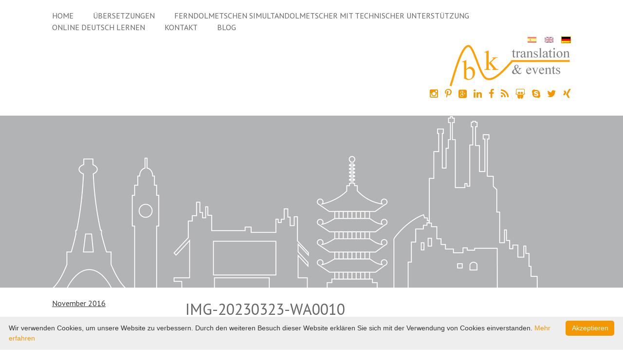

--- FILE ---
content_type: text/html; charset=UTF-8
request_url: https://bktranslation.de/img-20230323-wa0010-2/
body_size: 6723
content:
<!doctype html>
<html lang="de-DE" class="no-js">
<head>
<meta charset="utf-8">
<meta name="viewport" content="width=device-width, initial-scale=1.0" />

<title>IMG-20230323-WA0010 - bk translation &amp; events - Birgit Klyssek</title>
<meta name='robots' content='index, follow, max-image-preview:large, max-snippet:-1, max-video-preview:-1' />
<link rel="alternate" hreflang="en" href="https://bktranslations.com/img-20230323-wa0010-2/" />
<link rel="alternate" hreflang="de" href="https://bktranslation.de/img-20230323-wa0010-2/" />
<link rel="alternate" hreflang="es" href="https://es.bktranslations.com/servicio-de-traduccion-simultanea-remota-rsi-con-servicio-tecnico/idiomas/interpretes-simultaneos-de-aleman-en-espana-alemania/img-20230323-wa0010/" />
<link rel="alternate" hreflang="fr" href="https://bktranslation.de/img-20230323-wa0010-2/" />
<link rel="alternate" hreflang="it" href="https://bktranslation.de/img-20230323-wa0010-2/" />
<link rel="alternate" hreflang="x-default" href="https://bktranslation.de/img-20230323-wa0010-2/" />

	<!-- This site is optimized with the Yoast SEO Premium plugin v26.7 (Yoast SEO v26.8) - https://yoast.com/product/yoast-seo-premium-wordpress/ -->
	<link rel="canonical" href="https://bktranslation.de/img-20230323-wa0010-2/" />
	<meta property="og:locale" content="de_DE" />
	<meta property="og:type" content="article" />
	<meta property="og:title" content="IMG-20230323-WA0010 - bk translation &amp; events - Birgit Klyssek" />
	<meta property="og:description" content="Intérpretes simultáneos alemán España" />
	<meta property="og:url" content="https://bktranslation.de/img-20230323-wa0010-2/" />
	<meta property="og:site_name" content="bk translation &amp; events - Birgit Klyssek" />
	<meta property="article:publisher" content="https://www.facebook.com/bkidiomastranslation" />
	<meta property="article:modified_time" content="2023-04-04T12:50:17+00:00" />
	<meta property="og:image" content="https://bktranslation.de/img-20230323-wa0010-2" />
	<meta property="og:image:width" content="540" />
	<meta property="og:image:height" content="1200" />
	<meta property="og:image:type" content="image/jpeg" />
	<script type="application/ld+json" class="yoast-schema-graph">{"@context":"https://schema.org","@graph":[{"@type":"WebPage","@id":"https://bktranslation.de/img-20230323-wa0010-2/","url":"https://bktranslation.de/img-20230323-wa0010-2/","name":"IMG-20230323-WA0010 - bk translation &amp; events - Birgit Klyssek","isPartOf":{"@id":"https://es.bktranslations.com/#website"},"primaryImageOfPage":{"@id":"https://bktranslation.de/img-20230323-wa0010-2/#primaryimage"},"image":{"@id":"https://bktranslation.de/img-20230323-wa0010-2/#primaryimage"},"thumbnailUrl":"https://bktranslation.de/wp-content/uploads/2023/04/bktranslation.de-interpretes-simultaneos-de-aleman-en-espana-alemania-img-20230323-wa0010.jpg","datePublished":"2023-04-04T12:50:01+00:00","dateModified":"2023-04-04T12:50:17+00:00","breadcrumb":{"@id":"https://bktranslation.de/img-20230323-wa0010-2/#breadcrumb"},"inLanguage":"de","potentialAction":[{"@type":"ReadAction","target":["https://bktranslation.de/img-20230323-wa0010-2/"]}]},{"@type":"ImageObject","inLanguage":"de","@id":"https://bktranslation.de/img-20230323-wa0010-2/#primaryimage","url":"https://bktranslation.de/wp-content/uploads/2023/04/bktranslation.de-interpretes-simultaneos-de-aleman-en-espana-alemania-img-20230323-wa0010.jpg","contentUrl":"https://bktranslation.de/wp-content/uploads/2023/04/bktranslation.de-interpretes-simultaneos-de-aleman-en-espana-alemania-img-20230323-wa0010.jpg","width":540,"height":1200,"caption":"Intérpretes simultáneos alemán España"},{"@type":"BreadcrumbList","@id":"https://bktranslation.de/img-20230323-wa0010-2/#breadcrumb","itemListElement":[{"@type":"ListItem","position":1,"name":"Home","item":"https://bktranslation.de/"},{"@type":"ListItem","position":2,"name":"IMG-20230323-WA0010"}]},{"@type":"WebSite","@id":"https://es.bktranslations.com/#website","url":"https://es.bktranslations.com/","name":"www.bktranslation.de","description":"","publisher":{"@id":"https://es.bktranslations.com/#organization"},"potentialAction":[{"@type":"SearchAction","target":{"@type":"EntryPoint","urlTemplate":"https://es.bktranslations.com/?s={search_term_string}"},"query-input":{"@type":"PropertyValueSpecification","valueRequired":true,"valueName":"search_term_string"}}],"inLanguage":"de"},{"@type":"Organization","@id":"https://es.bktranslations.com/#organization","name":"BK Translation","url":"https://es.bktranslations.com/","logo":{"@type":"ImageObject","inLanguage":"de","@id":"https://es.bktranslations.com/#/schema/logo/image/","url":"https://bktranslation.de/wp-content/uploads/2018/07/logook.png","contentUrl":"https://bktranslation.de/wp-content/uploads/2018/07/logook.png","width":734,"height":302,"caption":"BK Translation"},"image":{"@id":"https://es.bktranslations.com/#/schema/logo/image/"},"sameAs":["https://www.facebook.com/bkidiomastranslation","https://x.com/IdiomasBK","https://www.instagram.com/birgitklyssek/","https://www.linkedin.com/in/birgit-klyssek-89964335/?locale=en_US","https://www.pinterest.de/bfrankfurtbarce/pins/","https://www.youtube.com/watch?v=QElUM1JWASU"]}]}</script>
	<!-- / Yoast SEO Premium plugin. -->


<link rel="alternate" title="oEmbed (JSON)" type="application/json+oembed" href="https://bktranslation.de/wp-json/oembed/1.0/embed?url=https%3A%2F%2Fbktranslation.de%2Fimg-20230323-wa0010-2%2F" />
<link rel="alternate" title="oEmbed (XML)" type="text/xml+oembed" href="https://bktranslation.de/wp-json/oembed/1.0/embed?url=https%3A%2F%2Fbktranslation.de%2Fimg-20230323-wa0010-2%2F&#038;format=xml" />
<style id='wp-img-auto-sizes-contain-inline-css' type='text/css'>
img:is([sizes=auto i],[sizes^="auto," i]){contain-intrinsic-size:3000px 1500px}
/*# sourceURL=wp-img-auto-sizes-contain-inline-css */
</style>
<link rel='stylesheet' id='wp-block-library-css' href='https://bktranslation.de/wp-includes/css/dist/block-library/style.min.css?ver=6.9' type='text/css' media='all' />
<style id='global-styles-inline-css' type='text/css'>
:root{--wp--preset--aspect-ratio--square: 1;--wp--preset--aspect-ratio--4-3: 4/3;--wp--preset--aspect-ratio--3-4: 3/4;--wp--preset--aspect-ratio--3-2: 3/2;--wp--preset--aspect-ratio--2-3: 2/3;--wp--preset--aspect-ratio--16-9: 16/9;--wp--preset--aspect-ratio--9-16: 9/16;--wp--preset--color--black: #000000;--wp--preset--color--cyan-bluish-gray: #abb8c3;--wp--preset--color--white: #ffffff;--wp--preset--color--pale-pink: #f78da7;--wp--preset--color--vivid-red: #cf2e2e;--wp--preset--color--luminous-vivid-orange: #ff6900;--wp--preset--color--luminous-vivid-amber: #fcb900;--wp--preset--color--light-green-cyan: #7bdcb5;--wp--preset--color--vivid-green-cyan: #00d084;--wp--preset--color--pale-cyan-blue: #8ed1fc;--wp--preset--color--vivid-cyan-blue: #0693e3;--wp--preset--color--vivid-purple: #9b51e0;--wp--preset--gradient--vivid-cyan-blue-to-vivid-purple: linear-gradient(135deg,rgb(6,147,227) 0%,rgb(155,81,224) 100%);--wp--preset--gradient--light-green-cyan-to-vivid-green-cyan: linear-gradient(135deg,rgb(122,220,180) 0%,rgb(0,208,130) 100%);--wp--preset--gradient--luminous-vivid-amber-to-luminous-vivid-orange: linear-gradient(135deg,rgb(252,185,0) 0%,rgb(255,105,0) 100%);--wp--preset--gradient--luminous-vivid-orange-to-vivid-red: linear-gradient(135deg,rgb(255,105,0) 0%,rgb(207,46,46) 100%);--wp--preset--gradient--very-light-gray-to-cyan-bluish-gray: linear-gradient(135deg,rgb(238,238,238) 0%,rgb(169,184,195) 100%);--wp--preset--gradient--cool-to-warm-spectrum: linear-gradient(135deg,rgb(74,234,220) 0%,rgb(151,120,209) 20%,rgb(207,42,186) 40%,rgb(238,44,130) 60%,rgb(251,105,98) 80%,rgb(254,248,76) 100%);--wp--preset--gradient--blush-light-purple: linear-gradient(135deg,rgb(255,206,236) 0%,rgb(152,150,240) 100%);--wp--preset--gradient--blush-bordeaux: linear-gradient(135deg,rgb(254,205,165) 0%,rgb(254,45,45) 50%,rgb(107,0,62) 100%);--wp--preset--gradient--luminous-dusk: linear-gradient(135deg,rgb(255,203,112) 0%,rgb(199,81,192) 50%,rgb(65,88,208) 100%);--wp--preset--gradient--pale-ocean: linear-gradient(135deg,rgb(255,245,203) 0%,rgb(182,227,212) 50%,rgb(51,167,181) 100%);--wp--preset--gradient--electric-grass: linear-gradient(135deg,rgb(202,248,128) 0%,rgb(113,206,126) 100%);--wp--preset--gradient--midnight: linear-gradient(135deg,rgb(2,3,129) 0%,rgb(40,116,252) 100%);--wp--preset--font-size--small: 13px;--wp--preset--font-size--medium: 20px;--wp--preset--font-size--large: 36px;--wp--preset--font-size--x-large: 42px;--wp--preset--spacing--20: 0.44rem;--wp--preset--spacing--30: 0.67rem;--wp--preset--spacing--40: 1rem;--wp--preset--spacing--50: 1.5rem;--wp--preset--spacing--60: 2.25rem;--wp--preset--spacing--70: 3.38rem;--wp--preset--spacing--80: 5.06rem;--wp--preset--shadow--natural: 6px 6px 9px rgba(0, 0, 0, 0.2);--wp--preset--shadow--deep: 12px 12px 50px rgba(0, 0, 0, 0.4);--wp--preset--shadow--sharp: 6px 6px 0px rgba(0, 0, 0, 0.2);--wp--preset--shadow--outlined: 6px 6px 0px -3px rgb(255, 255, 255), 6px 6px rgb(0, 0, 0);--wp--preset--shadow--crisp: 6px 6px 0px rgb(0, 0, 0);}:where(.is-layout-flex){gap: 0.5em;}:where(.is-layout-grid){gap: 0.5em;}body .is-layout-flex{display: flex;}.is-layout-flex{flex-wrap: wrap;align-items: center;}.is-layout-flex > :is(*, div){margin: 0;}body .is-layout-grid{display: grid;}.is-layout-grid > :is(*, div){margin: 0;}:where(.wp-block-columns.is-layout-flex){gap: 2em;}:where(.wp-block-columns.is-layout-grid){gap: 2em;}:where(.wp-block-post-template.is-layout-flex){gap: 1.25em;}:where(.wp-block-post-template.is-layout-grid){gap: 1.25em;}.has-black-color{color: var(--wp--preset--color--black) !important;}.has-cyan-bluish-gray-color{color: var(--wp--preset--color--cyan-bluish-gray) !important;}.has-white-color{color: var(--wp--preset--color--white) !important;}.has-pale-pink-color{color: var(--wp--preset--color--pale-pink) !important;}.has-vivid-red-color{color: var(--wp--preset--color--vivid-red) !important;}.has-luminous-vivid-orange-color{color: var(--wp--preset--color--luminous-vivid-orange) !important;}.has-luminous-vivid-amber-color{color: var(--wp--preset--color--luminous-vivid-amber) !important;}.has-light-green-cyan-color{color: var(--wp--preset--color--light-green-cyan) !important;}.has-vivid-green-cyan-color{color: var(--wp--preset--color--vivid-green-cyan) !important;}.has-pale-cyan-blue-color{color: var(--wp--preset--color--pale-cyan-blue) !important;}.has-vivid-cyan-blue-color{color: var(--wp--preset--color--vivid-cyan-blue) !important;}.has-vivid-purple-color{color: var(--wp--preset--color--vivid-purple) !important;}.has-black-background-color{background-color: var(--wp--preset--color--black) !important;}.has-cyan-bluish-gray-background-color{background-color: var(--wp--preset--color--cyan-bluish-gray) !important;}.has-white-background-color{background-color: var(--wp--preset--color--white) !important;}.has-pale-pink-background-color{background-color: var(--wp--preset--color--pale-pink) !important;}.has-vivid-red-background-color{background-color: var(--wp--preset--color--vivid-red) !important;}.has-luminous-vivid-orange-background-color{background-color: var(--wp--preset--color--luminous-vivid-orange) !important;}.has-luminous-vivid-amber-background-color{background-color: var(--wp--preset--color--luminous-vivid-amber) !important;}.has-light-green-cyan-background-color{background-color: var(--wp--preset--color--light-green-cyan) !important;}.has-vivid-green-cyan-background-color{background-color: var(--wp--preset--color--vivid-green-cyan) !important;}.has-pale-cyan-blue-background-color{background-color: var(--wp--preset--color--pale-cyan-blue) !important;}.has-vivid-cyan-blue-background-color{background-color: var(--wp--preset--color--vivid-cyan-blue) !important;}.has-vivid-purple-background-color{background-color: var(--wp--preset--color--vivid-purple) !important;}.has-black-border-color{border-color: var(--wp--preset--color--black) !important;}.has-cyan-bluish-gray-border-color{border-color: var(--wp--preset--color--cyan-bluish-gray) !important;}.has-white-border-color{border-color: var(--wp--preset--color--white) !important;}.has-pale-pink-border-color{border-color: var(--wp--preset--color--pale-pink) !important;}.has-vivid-red-border-color{border-color: var(--wp--preset--color--vivid-red) !important;}.has-luminous-vivid-orange-border-color{border-color: var(--wp--preset--color--luminous-vivid-orange) !important;}.has-luminous-vivid-amber-border-color{border-color: var(--wp--preset--color--luminous-vivid-amber) !important;}.has-light-green-cyan-border-color{border-color: var(--wp--preset--color--light-green-cyan) !important;}.has-vivid-green-cyan-border-color{border-color: var(--wp--preset--color--vivid-green-cyan) !important;}.has-pale-cyan-blue-border-color{border-color: var(--wp--preset--color--pale-cyan-blue) !important;}.has-vivid-cyan-blue-border-color{border-color: var(--wp--preset--color--vivid-cyan-blue) !important;}.has-vivid-purple-border-color{border-color: var(--wp--preset--color--vivid-purple) !important;}.has-vivid-cyan-blue-to-vivid-purple-gradient-background{background: var(--wp--preset--gradient--vivid-cyan-blue-to-vivid-purple) !important;}.has-light-green-cyan-to-vivid-green-cyan-gradient-background{background: var(--wp--preset--gradient--light-green-cyan-to-vivid-green-cyan) !important;}.has-luminous-vivid-amber-to-luminous-vivid-orange-gradient-background{background: var(--wp--preset--gradient--luminous-vivid-amber-to-luminous-vivid-orange) !important;}.has-luminous-vivid-orange-to-vivid-red-gradient-background{background: var(--wp--preset--gradient--luminous-vivid-orange-to-vivid-red) !important;}.has-very-light-gray-to-cyan-bluish-gray-gradient-background{background: var(--wp--preset--gradient--very-light-gray-to-cyan-bluish-gray) !important;}.has-cool-to-warm-spectrum-gradient-background{background: var(--wp--preset--gradient--cool-to-warm-spectrum) !important;}.has-blush-light-purple-gradient-background{background: var(--wp--preset--gradient--blush-light-purple) !important;}.has-blush-bordeaux-gradient-background{background: var(--wp--preset--gradient--blush-bordeaux) !important;}.has-luminous-dusk-gradient-background{background: var(--wp--preset--gradient--luminous-dusk) !important;}.has-pale-ocean-gradient-background{background: var(--wp--preset--gradient--pale-ocean) !important;}.has-electric-grass-gradient-background{background: var(--wp--preset--gradient--electric-grass) !important;}.has-midnight-gradient-background{background: var(--wp--preset--gradient--midnight) !important;}.has-small-font-size{font-size: var(--wp--preset--font-size--small) !important;}.has-medium-font-size{font-size: var(--wp--preset--font-size--medium) !important;}.has-large-font-size{font-size: var(--wp--preset--font-size--large) !important;}.has-x-large-font-size{font-size: var(--wp--preset--font-size--x-large) !important;}
/*# sourceURL=global-styles-inline-css */
</style>

<style id='classic-theme-styles-inline-css' type='text/css'>
/*! This file is auto-generated */
.wp-block-button__link{color:#fff;background-color:#32373c;border-radius:9999px;box-shadow:none;text-decoration:none;padding:calc(.667em + 2px) calc(1.333em + 2px);font-size:1.125em}.wp-block-file__button{background:#32373c;color:#fff;text-decoration:none}
/*# sourceURL=/wp-includes/css/classic-themes.min.css */
</style>
<link rel='stylesheet' id='wpml-blocks-css' href='https://bktranslation.de/wp-content/plugins/sitepress-multilingual-cms/dist/css/blocks/styles.css?ver=4.6.3' type='text/css' media='all' />
<link rel='stylesheet' id='tablepress-default-css' href='https://bktranslation.de/wp-content/plugins/tablepress/css/build/default.css?ver=3.2.6' type='text/css' media='all' />
<script type="text/javascript" src="https://bktranslation.de/wp-includes/js/jquery/jquery.min.js?ver=3.7.1" id="jquery-core-js"></script>
<script type="text/javascript" src="https://bktranslation.de/wp-includes/js/jquery/jquery-migrate.min.js?ver=3.4.1" id="jquery-migrate-js"></script>
<script type="text/javascript" id="wpml-xdomain-data-js-extra">
/* <![CDATA[ */
var wpml_xdomain_data = {"css_selector":"wpml-ls-item","ajax_url":"https://bktranslation.de/wp-admin/admin-ajax.php","current_lang":"de","_nonce":"71f66c869e"};
//# sourceURL=wpml-xdomain-data-js-extra
/* ]]> */
</script>
<script type="text/javascript" src="https://bktranslation.de/wp-content/plugins/sitepress-multilingual-cms/res/js/xdomain-data.js?ver=4.6.3" id="wpml-xdomain-data-js"></script>
<link rel="https://api.w.org/" href="https://bktranslation.de/wp-json/" /><link rel="alternate" title="JSON" type="application/json" href="https://bktranslation.de/wp-json/wp/v2/media/10764" /><meta name="generator" content="WPML ver:4.6.3 stt:1,4,3,27,2;" />

<meta name=author content="Birgit Klyssek">

<link rel="stylesheet" href="https://bktranslation.de/wp-content/themes/bktranslation/style.css?1535385915" type="text/css" media="screen" />
<link href='https://fonts.googleapis.com/css?family=PT+Sans:400,700' rel='stylesheet' type='text/css'>
<link rel="stylesheet" href="//maxcdn.bootstrapcdn.com/font-awesome/4.3.0/css/font-awesome.min.css">

<script src="https://bktranslation.de/wp-content/themes/bktranslation/js/vendor/modernizr.js"></script>

<link rel="shortcut icon" href="https://bktranslation.de/wp-content/themes/bktranslation/icons/favicon.ico">
<link rel="apple-touch-icon" sizes="57x57" href="https://bktranslation.de/wp-content/themes/bktranslation/icons/apple-touch-icon-57x57.png">
<link rel="apple-touch-icon" sizes="60x60" href="https://bktranslation.de/wp-content/themes/bktranslation/icons/apple-touch-icon-60x60.png">
<link rel="apple-touch-icon" sizes="72x72" href="https://bktranslation.de/wp-content/themes/bktranslation/icons/apple-touch-icon-72x72.png">
<link rel="apple-touch-icon" sizes="76x76" href="https://bktranslation.de/wp-content/themes/bktranslation/icons/apple-touch-icon-76x76.png">
<link rel="apple-touch-icon" sizes="114x114" href="https://bktranslation.de/wp-content/themes/bktranslation/icons/apple-touch-icon-114x114.png">
<link rel="apple-touch-icon" sizes="120x120" href="https://bktranslation.de/wp-content/themes/bktranslation/icons/apple-touch-icon-120x120.png">
<link rel="apple-touch-icon" sizes="144x144" href="https://bktranslation.de/wp-content/themes/bktranslation/icons/apple-touch-icon-144x144.png">
<link rel="apple-touch-icon" sizes="152x152" href="https://bktranslation.de/wp-content/themes/bktranslation/icons/apple-touch-icon-152x152.png">
<link rel="apple-touch-icon" sizes="180x180" href="https://bktranslation.de/wp-content/themes/bktranslation/icons/apple-touch-icon-180x180.png">
<link rel="icon" type="image/png" href="https://bktranslation.de/wp-content/themes/bktranslation/icons/favicon-32x32.png" sizes="32x32">
<link rel="icon" type="image/png" href="https://bktranslation.de/wp-content/themes/bktranslation/icons/android-chrome-192x192.png" sizes="192x192">
<link rel="icon" type="image/png" href="https://bktranslation.de/wp-content/themes/bktranslation/icons/favicon-96x96.png" sizes="96x96">
<link rel="icon" type="image/png" href="https://bktranslation.de/wp-content/themes/bktranslation/icons/favicon-16x16.png" sizes="16x16">
<link rel="manifest" href="https://bktranslation.de/wp-content/themes/bktranslation/icons/manifest.json">
<meta name="msapplication-TileColor" content="#da532c">
<meta name="msapplication-TileImage" content="https://bktranslation.de/wp-content/themes/bktranslation/icons/mstile-144x144.png">
<meta name="theme-color" content="#ffffff">

<!--[if lt IE 9]>
  <script src="https://bktranslation.de/wp-content/themes/bktranslation/js/oldIE.js"></script>  
<![endif]-->



<script async src="https://www.googletagmanager.com/gtag/js?id=UA-118912428-1"></script>
<script>
  window.dataLayer = window.dataLayer || [];
  function gtag(){dataLayer.push(arguments);}
  gtag('js', new Date());
  gtag('config', 'UA-118912428-1', { 'anonymize_ip': true });
  
  
  var gaProperty = 'UA-118912428-1';
  
  var disableStr = 'ga-disable-' + gaProperty;
  
	if (document.cookie.indexOf(disableStr + '=true') > -1) {
	  window[disableStr] = true;
	}
	
	function gaOptout() {
	  document.cookie = disableStr + '=true; expires=Thu, 31 Dec 2099 23:59:59 UTC; path=/';
	  window[disableStr] = true;
	}
	  

</script>



</head>

<body data-rsssl=1 class="attachment wp-singular attachment-template-default single single-attachment postid-10764 attachmentid-10764 attachment-jpeg wp-theme-bktranslation parent10764">


    
<header class="header">

<div class="row">
      
<div class="small-12 medium-12 large-12 columns ">

<nav class="pushy pushy-left">
<ul id="menu-topmenu" class="menu clearfix"><li id="menu-item-19" class="menu-item menu-item-type-post_type menu-item-object-page menu-item-home menu-item-19"><a href="https://bktranslation.de/">Home</a></li>
<li id="menu-item-732" class="menu-item menu-item-type-post_type menu-item-object-page menu-item-has-children menu-item-732"><a href="https://bktranslation.de/uebersetzungen-tourismus-marketing-contents-copywriting/">Übersetzungen</a>
<ul class="sub-menu">
	<li id="menu-item-734" class="menu-item menu-item-type-post_type menu-item-object-page menu-item-734"><a href="https://bktranslation.de/uebersetzungen-tourismus-marketing-contents-copywriting/fachuebersetzungen/">Fachübersetzungen</a></li>
	<li id="menu-item-733" class="menu-item menu-item-type-post_type menu-item-object-page menu-item-733"><a href="https://bktranslation.de/uebersetzungen-tourismus-marketing-contents-copywriting/sprachen/">Sprachen</a></li>
	<li id="menu-item-735" class="menu-item menu-item-type-post_type menu-item-object-page menu-item-735"><a href="https://bktranslation.de/uebersetzungen-tourismus-marketing-contents-copywriting/unsere-kunden-und-referenzen/">Unsere Kunden und Referenzen</a></li>
</ul>
</li>
<li id="menu-item-736" class="menu-item menu-item-type-post_type menu-item-object-page menu-item-has-children menu-item-736"><a href="https://bktranslation.de/ferndolmetschen-simultandolmetscher-mit-technischer-unterstuetzung/">Ferndolmetschen Simultandolmetscher mit technischer Unterstützung</a>
<ul class="sub-menu">
	<li id="menu-item-739" class="menu-item menu-item-type-post_type menu-item-object-page menu-item-739"><a href="https://bktranslation.de/ferndolmetschen-simultandolmetscher-mit-technischer-unterstuetzung/fachdolmetschen/">Fachdolmetschen</a></li>
	<li id="menu-item-741" class="menu-item menu-item-type-post_type menu-item-object-page menu-item-741"><a href="https://bktranslation.de/ferndolmetschen-simultandolmetscher-mit-technischer-unterstuetzung/sprachen/">Sprachen</a></li>
	<li id="menu-item-740" class="menu-item menu-item-type-post_type menu-item-object-page menu-item-740"><a href="https://bktranslation.de/ferndolmetschen-simultandolmetscher-mit-technischer-unterstuetzung/konferenztechnik-fuer-dolmetscher/">Konferenztechnik für Dolmetscher</a></li>
	<li id="menu-item-738" class="menu-item menu-item-type-post_type menu-item-object-page menu-item-738"><a href="https://bktranslation.de/ferndolmetschen-simultandolmetscher-mit-technischer-unterstuetzung/dolmetschtechniken/">Dolmetschtechniken</a></li>
	<li id="menu-item-737" class="menu-item menu-item-type-post_type menu-item-object-page menu-item-737"><a href="https://bktranslation.de/ferndolmetschen-simultandolmetscher-mit-technischer-unterstuetzung/barcelona-tarragona-exklusiv-events/">Barcelona-Tarragona Exklusiv Events</a></li>
	<li id="menu-item-742" class="menu-item menu-item-type-post_type menu-item-object-page menu-item-742"><a href="https://bktranslation.de/ferndolmetschen-simultandolmetscher-mit-technischer-unterstuetzung/unsere-kunden-und-referenzen/">Unsere Kunden und Referenzen</a></li>
</ul>
</li>
<li id="menu-item-726" class="menu-item menu-item-type-post_type menu-item-object-page menu-item-has-children menu-item-726"><a href="https://bktranslation.de/online-deutsch-lernen/">Online Deutsch lernen</a>
<ul class="sub-menu">
	<li id="menu-item-730" class="menu-item menu-item-type-post_type menu-item-object-page menu-item-730"><a href="https://bktranslation.de/online-deutsch-lernen/weiterbildung-uebersetzer/">Weiterbildung Übersetzer</a></li>
</ul>
</li>
<li id="menu-item-24" class="menu-item menu-item-type-post_type menu-item-object-page menu-item-24"><a href="https://bktranslation.de/kontakt/">Kontakt</a></li>
<li id="menu-item-949" class="menu-item menu-item-type-post_type menu-item-object-page current_page_parent menu-item-949"><a href="https://bktranslation.de/blog/">Blog</a></li>
</ul>
</nav>

<ul class="langswitch"><li class="current_lang"><img src="https://bktranslation.de/wp-content/plugins/sitepress-multilingual-cms/res/flags/de.png" alt="Deutsch" /></li><li><a href="https://bktranslations.com/img-20230323-wa0010-2/"><img src="https://bktranslation.de/wp-content/plugins/sitepress-multilingual-cms/res/flags/en.png" alt="English" /></a></li><li><a href="https://es.bktranslations.com/servicio-de-traduccion-simultanea-remota-rsi-con-servicio-tecnico/idiomas/interpretes-simultaneos-de-aleman-en-espana-alemania/img-20230323-wa0010/"><img src="https://bktranslation.de/wp-content/plugins/sitepress-multilingual-cms/res/flags/es.png" alt="Español" /></a></li></ul>
<div class="menu-btn right">&#9776; Navigation</div>

</div>
    
<div class="small-12 medium-12 large-12 columns logo">
    
    
    <a href="https://bktranslation.de/" title="bk translation - Birgit Klyssek">
        <img src="https://bktranslation.de/wp-content/themes/bktranslation/img/Logo_bk_translation.png" width="250" height="86" alt="bk translation - Birgit Klyssek"/>
    </a>
    
    <ul class="social">
		<li><a href="https://www.instagram.com/birgitklyssek/" target="_blank"><i class="fa fa-instagram" ></i></a></li>
		<li><a href="https://www.pinterest.es/bfrankfurtbarce/boards/" target="_blank"><i class="fa fa-pinterest-p" ></i></a></li>
		<li><a href="https://plus.google.com/117668717846390803149" target="_blank"><i class="fa fa-google-plus-square" ></i></a></li>
		<li><a href="https://www.linkedin.com/in/birgit-klyssek-89964335/?locale=de_DE" target="_blank"><i class="fa fa-linkedin" ></i></a></li>
		<li><a href="https://www.facebook.com/bkidiomastranslation" target="_blank"><i class="fa fa-facebook"></i></a></li>

		<li><a href="http://bktranslationenglish.blogspot.com/" target="_blank"><i class="fa fa-rss" aria-hidden="true"></i></a></li>
		<li><a href="https://www.slideshare.net/BirgitKlyssek" target="_blank"><i class="fa fa-slideshare" aria-hidden="true"></i></a></li>
	

        <li><a href="skype:BKTranslation-Interpreters" target="_blank"><i class="fa fa-skype"></i></a></li>
        <li><a href="https://twitter.com/IdiomasBK" target="_blank"><i class="fa fa-twitter"></i></a></li>
        <li><a href="https://www.xing.com/profile/Birgit_Klyssek" target="_blank"><i class="fa fa-xing"></i></a></li>
    </ul>
</div>    
    
</div>


</header>


<div class="page-img">
    
    <div class="row">
        <div class="small-12 columns">
            
            <div class="page-img-text">

                
             
            
                            
                <img src="https://bktranslation.de/wp-content/themes/bktranslation/img/bk-translation.jpg" width="1000" height="354" alt="bk translation"/>

                        
            </div>
        </div>
    </div>

</div>

<div class="page-content">
    
<div class="row"> 
    

<div class="small-12 medium-3 large-3 columns">

	<li><a href='https://bktranslation.de/blog/2016/11/'>November 2016</a></li>
    
</div>

<div class="small-12 medium-8 large-8 columns end">
    
<div class="main">
    

<h1>IMG-20230323-WA0010</h1>   
     

<p class="attachment"><a href='https://bktranslation.de/wp-content/uploads/2023/04/bktranslation.de-interpretes-simultaneos-de-aleman-en-espana-alemania-img-20230323-wa0010.jpg'><img decoding="async" width="135" height="300" src="https://bktranslation.de/wp-content/uploads/2023/04/bktranslation.de-interpretes-simultaneos-de-aleman-en-espana-alemania-img-20230323-wa0010-135x300.jpg" class="attachment-medium size-medium" alt="Intérpretes simultáneos alemán España" srcset="https://bktranslation.de/wp-content/uploads/2023/04/bktranslation.de-interpretes-simultaneos-de-aleman-en-espana-alemania-img-20230323-wa0010-135x300.jpg 135w, https://bktranslation.de/wp-content/uploads/2023/04/bktranslation.de-interpretes-simultaneos-de-aleman-en-espana-alemania-img-20230323-wa0010-461x1024.jpg 461w, https://bktranslation.de/wp-content/uploads/2023/04/bktranslation.de-interpretes-simultaneos-de-aleman-en-espana-alemania-img-20230323-wa0010.jpg 540w" sizes="(max-width: 135px) 100vw, 135px" /></a></p>
<p>Intérpretes simultáneos alemán España</p>



<hr/>

<p class="entry-date">
    
<span class="left">
    geschrieben am 4. April 2023</span>

<a href="/blog/" class="right">back</a>
</p>   



</div>

</div>
    
</div> 
    
</div>





<footer class="footer">
    
<div class="row">
    <div class="small-12 medium-12 large-12 columns">

            <ul id="menu-topmenu-1" class="menu clearfix"><li class="menu-item menu-item-type-post_type menu-item-object-page menu-item-home menu-item-19"><a href="https://bktranslation.de/">Home</a></li>
<li class="menu-item menu-item-type-post_type menu-item-object-page menu-item-has-children menu-item-732"><a href="https://bktranslation.de/uebersetzungen-tourismus-marketing-contents-copywriting/">Übersetzungen</a>
<ul class="sub-menu">
	<li class="menu-item menu-item-type-post_type menu-item-object-page menu-item-734"><a href="https://bktranslation.de/uebersetzungen-tourismus-marketing-contents-copywriting/fachuebersetzungen/">Fachübersetzungen</a></li>
	<li class="menu-item menu-item-type-post_type menu-item-object-page menu-item-733"><a href="https://bktranslation.de/uebersetzungen-tourismus-marketing-contents-copywriting/sprachen/">Sprachen</a></li>
	<li class="menu-item menu-item-type-post_type menu-item-object-page menu-item-735"><a href="https://bktranslation.de/uebersetzungen-tourismus-marketing-contents-copywriting/unsere-kunden-und-referenzen/">Unsere Kunden und Referenzen</a></li>
</ul>
</li>
<li class="menu-item menu-item-type-post_type menu-item-object-page menu-item-has-children menu-item-736"><a href="https://bktranslation.de/ferndolmetschen-simultandolmetscher-mit-technischer-unterstuetzung/">Ferndolmetschen Simultandolmetscher mit technischer Unterstützung</a>
<ul class="sub-menu">
	<li class="menu-item menu-item-type-post_type menu-item-object-page menu-item-739"><a href="https://bktranslation.de/ferndolmetschen-simultandolmetscher-mit-technischer-unterstuetzung/fachdolmetschen/">Fachdolmetschen</a></li>
	<li class="menu-item menu-item-type-post_type menu-item-object-page menu-item-741"><a href="https://bktranslation.de/ferndolmetschen-simultandolmetscher-mit-technischer-unterstuetzung/sprachen/">Sprachen</a></li>
	<li class="menu-item menu-item-type-post_type menu-item-object-page menu-item-740"><a href="https://bktranslation.de/ferndolmetschen-simultandolmetscher-mit-technischer-unterstuetzung/konferenztechnik-fuer-dolmetscher/">Konferenztechnik für Dolmetscher</a></li>
	<li class="menu-item menu-item-type-post_type menu-item-object-page menu-item-738"><a href="https://bktranslation.de/ferndolmetschen-simultandolmetscher-mit-technischer-unterstuetzung/dolmetschtechniken/">Dolmetschtechniken</a></li>
	<li class="menu-item menu-item-type-post_type menu-item-object-page menu-item-737"><a href="https://bktranslation.de/ferndolmetschen-simultandolmetscher-mit-technischer-unterstuetzung/barcelona-tarragona-exklusiv-events/">Barcelona-Tarragona Exklusiv Events</a></li>
	<li class="menu-item menu-item-type-post_type menu-item-object-page menu-item-742"><a href="https://bktranslation.de/ferndolmetschen-simultandolmetscher-mit-technischer-unterstuetzung/unsere-kunden-und-referenzen/">Unsere Kunden und Referenzen</a></li>
</ul>
</li>
<li class="menu-item menu-item-type-post_type menu-item-object-page menu-item-has-children menu-item-726"><a href="https://bktranslation.de/online-deutsch-lernen/">Online Deutsch lernen</a>
<ul class="sub-menu">
	<li class="menu-item menu-item-type-post_type menu-item-object-page menu-item-730"><a href="https://bktranslation.de/online-deutsch-lernen/weiterbildung-uebersetzer/">Weiterbildung Übersetzer</a></li>
</ul>
</li>
<li class="menu-item menu-item-type-post_type menu-item-object-page menu-item-24"><a href="https://bktranslation.de/kontakt/">Kontakt</a></li>
<li class="menu-item menu-item-type-post_type menu-item-object-page current_page_parent menu-item-949"><a href="https://bktranslation.de/blog/">Blog</a></li>
</ul>            
        <hr/>
        
		        
<ul id="menu-fussbereich" class="footmenu clearfix"><li id="menu-item-886" class="menu-item menu-item-type-post_type menu-item-object-page menu-item-886"><a href="https://bktranslation.de/kontakt/">Kontakt</a></li>
<li id="menu-item-884" class="menu-item menu-item-type-post_type menu-item-object-page menu-item-884"><a href="https://bktranslation.de/datenschutz/">Datenschutz</a></li>
<li id="menu-item-885" class="menu-item menu-item-type-post_type menu-item-object-page menu-item-885"><a href="https://bktranslation.de/impressum/">Impressum</a></li>
</ul>
    </div>
</div>
    
</footer>


<div class="site-overlay"></div>



<script type="text/javascript" id="cookieinfo"
	src="//cookieinfoscript.com/js/cookieinfo.min.js"
	data-bg="#eee"
	data-fg="#333"
	data-message="Wir verwenden Cookies, um unsere Website zu verbessern. Durch den weiteren Besuch dieser Website erklären Sie sich mit der Verwendung von Cookies einverstanden."
	data-linkmsg="Mehr erfahren"
	data-divlinkbg="#f39800"
	data-divlink="#fff"
	data-moreinfo="/datenschutz#cookies"
	data-link="#f39800"
	data-cookie="CookieInfoScript"
	data-text-align="left"
    data-close-text="Akzeptieren">
</script>


<!--[if lt IE 9]>
    <script>window.jQuery || document.write('<script src="https://bktranslation.de/wp-content/themes/bktranslation/js/vendor/jquery.js"><\/script>')</script>
<![endif]-->
<!--[if gte IE 9]><!-->
    <script src="//ajax.googleapis.com/ajax/libs/jquery/2.1.3/jquery.min.js"></script>
<!--<![endif]-->

<script src="https://bktranslation.de/wp-content/themes/bktranslation/js/plugins.js"></script>
<script src="https://bktranslation.de/wp-content/themes/bktranslation/js/main.js"></script>

<script type="speculationrules">
{"prefetch":[{"source":"document","where":{"and":[{"href_matches":"/*"},{"not":{"href_matches":["/wp-*.php","/wp-admin/*","/wp-content/uploads/*","/wp-content/*","/wp-content/plugins/*","/wp-content/themes/bktranslation/*","/*\\?(.+)"]}},{"not":{"selector_matches":"a[rel~=\"nofollow\"]"}},{"not":{"selector_matches":".no-prefetch, .no-prefetch a"}}]},"eagerness":"conservative"}]}
</script>

</body>

</html> 
